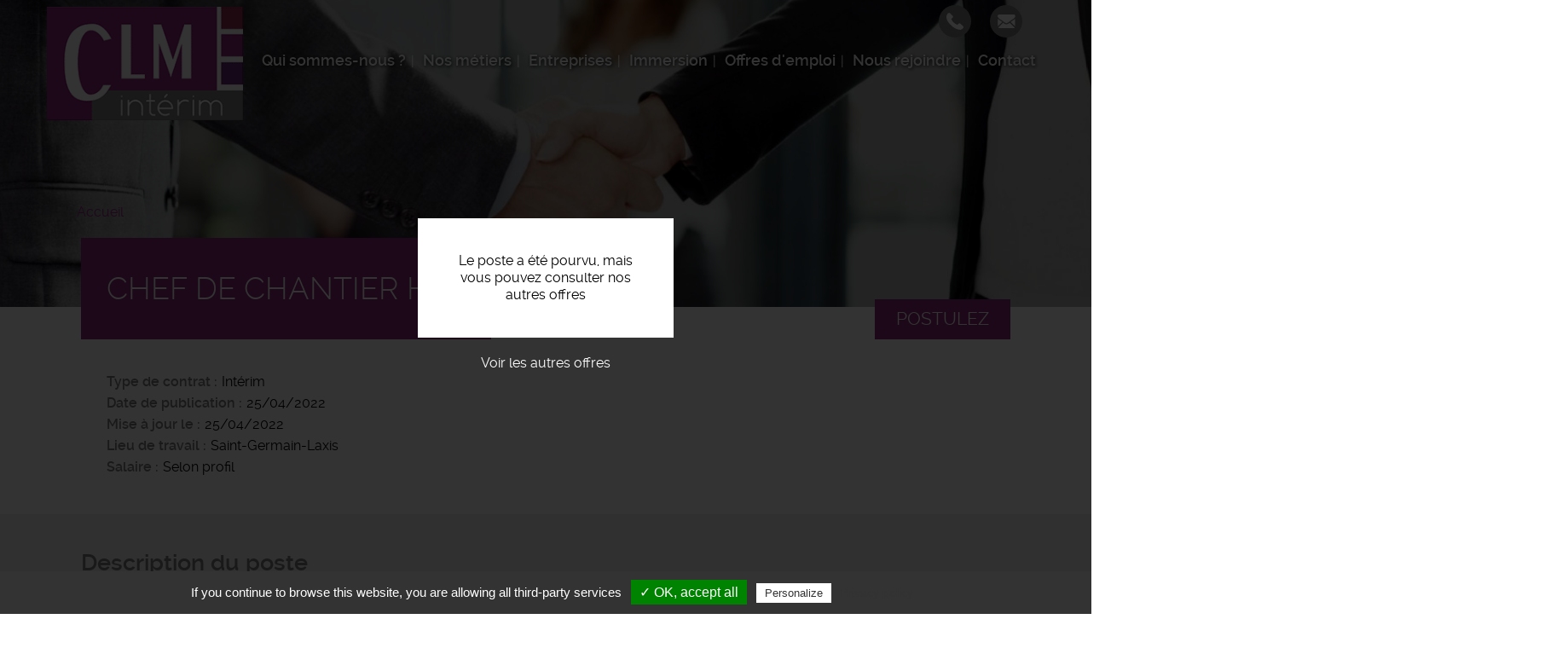

--- FILE ---
content_type: text/html; charset=UTF-8
request_url: https://www.clminterim.fr/offres-emploi/chef-de-chantier-hf-10
body_size: 20190
content:
<!DOCTYPE html>
<html  lang="fr" dir="ltr" prefix="content: http://purl.org/rss/1.0/modules/content/  dc: http://purl.org/dc/terms/  foaf: http://xmlns.com/foaf/0.1/  og: http://ogp.me/ns#  rdfs: http://www.w3.org/2000/01/rdf-schema#  schema: http://schema.org/  sioc: http://rdfs.org/sioc/ns#  sioct: http://rdfs.org/sioc/types#  skos: http://www.w3.org/2004/02/skos/core#  xsd: http://www.w3.org/2001/XMLSchema# ">
  <head>
    <meta charset="utf-8" />
<noscript><style>form.antibot * :not(.antibot-message) { display: none !important; }</style>
</noscript><meta name="description" content="L&#039;entrepriseAgence d’emploi située à Melun (77) dans le département de la Seine-et-Marne, CLM Intérim est une agence d’intérim experte dans les secteurs de l&#039;industrie et de la logistique, ainsi que dans l&#039;emploi des cadres et des..." />
<meta name="Generator" content="Drupal 9 (https://www.drupal.org)" />
<meta name="MobileOptimized" content="width" />
<meta name="HandheldFriendly" content="true" />
<meta name="viewport" content="width=device-width, initial-scale=1.0" />
<style media="all and (max-width: 767px)">.paragraph--id--47 {background-color: #FFFFFF !important;background-image:  url('/sites/clminterim.fr/files/styles/largeur_800px/public/2019-05/clm_int%C3%A9rim_qui_sommes_nous_0.jpg?itok=JZ_dvK_M') !important;background-repeat: no-repeat !important;background-attachment: scroll !important;background-position: left top !important;z-index: auto;}</style>
<style media="all and (min-width: 768px)">.paragraph--id--47 {background-color: #FFFFFF !important;background-image:  url('/sites/clminterim.fr/files/styles/largeur_/public/2019-05/clm_int%C3%A9rim_qui_sommes_nous_0.jpg?itok=bOP3QTp0') !important;background-repeat: no-repeat !important;background-attachment: scroll !important;background-position: left top !important;z-index: auto;}</style>
<link rel="icon" href="/sites/clminterim.fr/files/favicon_2_0.ico" type="image/vnd.microsoft.icon" />
<link rel="canonical" href="https://www.clminterim.fr/offres-emploi/chef-de-chantier-hf-10" />

    <title>Offre d&#039;emploi Chef de chantier h/f Saint-Germain-Laxis | CLM intérim</title>
    <link rel="apple-touch-icon" href="/sites/clminterim.fr/themes/custom/sub_icom/images/icon-touch.png" />
    <link rel="apple-touch-icon" sizes="72x72" href="/sites/clminterim.fr/themes/custom/sub_icom/images/icon-touch.png" />
    <link rel="apple-touch-icon" sizes="114x114" href="/sites/clminterim.fr/themes/custom/sub_icom/images/icon-touch.png" />
    <link rel="stylesheet" media="all" href="/sites/clminterim.fr/files/css/css_wLZhrw-5Vhym3tnDbUW9VDdf0PIy2jYewz6Bkc3xJj0.css" />
<link rel="stylesheet" media="all" href="/sites/clminterim.fr/files/css/css_XkZz5juQvxt1_S85qxtMImGpW5nSxiOqmJhElm-7wlM.css" />

    
      
    <!-- Balisage JSON-LD généré par l'outil d'aide au balisage de données structurées de Google -->
    <script type="application/ld+json">
    { "@context" : "http://schema.org", "@type" : "LocalBusiness", "name" : "CLM intérim", "telephone" : "01 64 10 36 62", "address" : { "@type" : "PostalAddress", "streetAddress" : "7 Rue Jacques Amyot", "addressLocality" : "Melun", "postalCode" : "77000" } } 
    </script>
  </head>
  <body class="path-node page-node-type-offre-d-emploi has-glyphicons">
    <a href="#main-content" class="visually-hidden focusable skip-link">
      Aller au contenu principal
    </a>
    
      <div class="dialog-off-canvas-main-canvas" data-off-canvas-main-canvas>
    
  <div role="main" class="main-container container-fluid js-quickedit-main-content">
    <div class="row">

                              <div class="col-sm-12" role="heading">
              <div class="region region-header">
          <a class="logo navbar-btn pull-left" href="/" title="Accueil" rel="home">
      <img src="/sites/clminterim.fr/files/logo-clm-interim_0.png" alt="CLM intérim" />
    </a>
        
  </div>


                                                <div class="region region-hp-telephone">
    
        <div id="block-sub-icom-bloccontactheader">
      
            
              
            <div><div class="header-contact-block">
<div class="header-contact-block-item">
<div class="header-contact-block-item-text"><a href="tel:+33164103662">01 64 10 36 62</a></div>

<div class="header-contact-block-picto"><picture><source srcset="/sites/clminterim.fr/files/styles/largeur_/public/inline-images/ic-tel_3.png?itok=9GTzORQ1 1x" media="all and (min-width: 768px)" type="image/png"><source srcset="/sites/clminterim.fr/files/styles/largeur_800px/public/inline-images/ic-tel_3.png?itok=IDuGozXJ 1x" media="all and (max-width: 767px)" type="image/png"><img data-entity-type="file" data-entity-uuid="f1b087f4-4fd7-4852-932f-d22125645d0e" data-responsive-image-style="image_pleine_largeur" class="image-pleine-largeur image-style-image-pleine-largeur img-responsive" src="/sites/clminterim.fr/files/inline-images/ic-tel_3.png" alt="tel" typeof="foaf:Image" width="38" height="38" loading="lazy" /></picture></div>
</div>

<div class="header-contact-block-item">
<div class="header-contact-block-item-text"><a href="#" data-mail-to="ntrapr/ng/pyzvagrevz/qbg/se" data-replace-inner="@email">@email</a></div>

<div class="header-contact-block-picto"><picture><source srcset="/sites/clminterim.fr/files/styles/largeur_/public/inline-images/ic-mail_2.png?itok=CY-2lP-I 1x" media="all and (min-width: 768px)" type="image/png"><source srcset="/sites/clminterim.fr/files/styles/largeur_800px/public/inline-images/ic-mail_2.png?itok=O6k4H54v 1x" media="all and (max-width: 767px)" type="image/png"><img data-entity-type="file" data-entity-uuid="a7bd5414-537a-4a51-87e3-eb4b7c1f8b1d" data-responsive-image-style="image_pleine_largeur" class="image-pleine-largeur image-style-image-pleine-largeur img-responsive" src="/sites/clminterim.fr/files/inline-images/ic-mail_2.png" alt="mail" typeof="foaf:Image" width="38" height="38" loading="lazy" /></picture></div>
</div>
</div>
</div>
      
          </div>

  </div>

                                
                
                                                                                           <header class="navbar navbar-default container-fluid" id="navbar">

                      <div class="navbar-header">
                                        <button type="button" class="navbar-toggle" data-toggle="collapse" data-target=".navbar-collapse">
                      <span class="sr-only">Toggle navigation</span>
                      <span class="icon-bar"></span>
                      <span class="icon-bar"></span>
                      <span class="icon-bar"></span>
                    </button>
                          <div class="region region-navigation">
    <nav  id="block-sub-icom-navigation">
      
      <ul class="menu menu--navigation nav">
                      <li class="first">
                                        <a href="/qui-sommes-nous" data-drupal-link-system-path="node/2">Qui sommes-nous ?</a>
              </li>
                      <li>
                                        <a href="/nos-metiers" data-drupal-link-system-path="node/8">Nos métiers</a>
              </li>
                      <li>
                                        <a href="/entreprises" data-drupal-link-system-path="node/6">Entreprises</a>
              </li>
                      <li>
                                        <a href="/immersion" data-drupal-link-system-path="node/285">Immersion</a>
              </li>
                      <li>
                                        <a href="/offres-emploi-melun" data-drupal-link-system-path="node/7">Offres d&#039;emploi</a>
              </li>
                      <li>
                                        <a href="/nous-rejoindre" data-drupal-link-system-path="node/17">Nous rejoindre</a>
              </li>
                      <li class="last">
                                        <a href="/nous-contacter" data-drupal-link-system-path="node/11">Contact</a>
              </li>
        </ul>
  

  </nav>

  </div>

                                                                          
                                        
                      </div>

                                                                </header>
                                                  
          </div>
              
     
      
                   </div>
       <div class="row">
                  
  
        
      <div class="col-sm-12">

                                      <div class="highlighted">  <div class="region region-highlighted">
    <div data-drupal-messages-fallback class="hidden"></div>

  </div>
</div>
                          
                
       
                
                
                          
                
                          <a id="main-content"></a>
          <div class="region region-content">
              <div class="content">
                <div class="image_page_wrapper">
                  <div class="image_page_container">
                                      
            <div>    <picture>
                  <source srcset="/sites/clminterim.fr/files/styles/largeur_/public/default_images/offre-emploi-recrutement.jpg?itok=Qw55Ayul 1x" media="all and (min-width: 768px)" type="image/jpeg"/>
              <source srcset="/sites/clminterim.fr/files/styles/largeur_800px/public/default_images/offre-emploi-recrutement.jpg?itok=R6aqbyWd 1x" media="all and (max-width: 767px)" type="image/jpeg"/>
                  <img src="/sites/clminterim.fr/files/styles/largeur_/public/default_images/offre-emploi-recrutement.jpg?itok=Qw55Ayul" alt="offre emploi recrutement" typeof="foaf:Image" class="img-responsive" />

  </picture>

</div>
      
                                    </div>
                  <div class="image_page_overlay"></div>
                </div>
                              </div>
          </div>

                
                          
                
                          
            <div class="region region-hp-contenu">
        <ol class="breadcrumb">
          <li >
                  <a href="/">Accueil</a>
              </li>
      </ol>

  


<div class="sharethis-container-wrapper">
  
</div>
<div class="region region-content">
</div>
<div class="region region-hp-contenu">

      <div class="offre-pourvue">
    <div>Le poste a été pourvu, mais vous pouvez consulter nos autres offres</div>
    <a href="/offres-emploi">Voir les autres offres</a>
    </div>
  
        <div class="intitule">
       <form action="/deposer-son-cv" method="post">
        <input type="hidden" name="numero" value="734"><br>
        <button type="submit" class="btn-postuler">Postulez</button>
        </form>
      

      <div>
        <h1>
          
<span>Chef de chantier h/f</span>

        </h1>
      </div>
      
    </div>


    <div>
        
        
  <div>
    <div>Type de contrat</div>
              <div>Intérim</div>
          </div>

        
        <div>
            <div>
                Date de publication
            </div>
            <div>
                25/04/2022
            </div>
        </div>
                              
  <div>
      <div>Mise à jour le</div>
                <div><time datetime="2022-04-25T08:16:35Z">25/04/2022</time>
</div>
          </div>

                          
  <div>
    <div>Lieu de travail</div>
              <div>Saint-Germain-Laxis</div>
          </div>

        
  <div>
    <div>Salaire</div>
              <div>Selon profil</div>
          </div>

    </div>
    <div class="description-offre">
       <div>
        <div class="titre-description">Description du poste</div>
        <div>
          
            <div><p><strong>L'entreprise</strong><br />Agence d’emploi située à Melun (77) dans le département de la Seine-et-Marne, CLM Intérim est une agence d’intérim experte dans les secteurs de l'industrie et de la logistique, ainsi que dans l'emploi des cadres et des ingénieurs. Nous proposons des opportunités professionnelles en contrat d'intérim, CDD ou CDI. Rejoignez-nous dès maintenant !<br /><strong>Description du poste</strong>
</p><p>Nous recherchons pour un de nos clients spécialisé sur la partie Gros Oeuvre un(e) chef(f) de chantier.</p>
<p>Vous intervenez sur des chantiers en Ile de France.</p>


<p><strong>Profil recherché</strong>
</p><p>Vous êtes autonome à votre poste.</p>
<p>Vous justifiez d'une expérience de minimum 4 ans sur un poste de chef.</p></div>
      
          
          
  <div>
    <div>Durée</div>
              <div>Non renseignée</div>
          </div>

          
          
          
        </div>
        <div class="sharethis-container-wrapper">
          <span class="tac_addtoanyshare"></span>
          <div class="a2a_kit a2a_kit_size_32 a2a_default_style">
            <a class="a2a_dd" href="https://www.addtoany.com/share_save"></a>
            <a class="a2a_button_facebook"></a>
            <a class="a2a_button_twitter"></a>
            <a class="a2a_button_linkedin"></a>
            <a class="a2a_button_viadeo"></a>
          </div>
        </div>
        <form action="/deposer-son-cv" method="post">
              <input type="hidden" name="numero" value="734"><br>
              <button type="submit" class="btn-postuler">Postulez</button>
        </form>
      </div>
    </div>
</div>



  </div>

                
                          
                
                           
                
        <div class="region region-carte row">
            <div class="col-sm-6">
                                      
                        </div>

             <div class="col-sm-6">
                                       
                         </div>
        </div>
        
        
                          
              </div>

                </div>
  </div>

      <footer class="footer container-fluid">
        <div class="region region-footer">
    
        <div id="block-sub-icom-blocctaprefooter">
      
            
              
      <div>
              <div>  <div class="paragraph paragraph--type--texte-image-de-fond paragraph--id--47 paragraph--view-mode--default">
          <div class="container-fluid">
        
            <div></div>
      
        <div class="container">
          <div class="row">
            <div class="col-xs-12">
              
            <div><div class="cta-tile-wrapper">
<div class="row">
<div class="col-xs-6 candidate-cta-tile cta-tile-link" data-cta-link="/offres-emploi">
<div class="row">
<div class="col-xs-3 candidate-cta-tile-icon"><img alt="candidat" data-entity-type="file" data-entity-uuid="b7eefe52-dfd5-4ed4-bf06-b1c1e4356519" data-responsive-image-style="" src="/sites/clminterim.fr/files/inline-images/ic-candidat_0.png" width="60" height="60" loading="lazy" /></div>

<div class="col-xs-9 candidate-cta-tile-content"><span class="candidate-cta-tile-title">Candidats</span>

<p>Consultez nos offres d'emploi</p>
</div>
</div>
</div>

<div class="col-xs-6 recruiter-cta-tile cta-tile-link" data-cta-link="/entreprises">
<div class="row">
<div class="col-xs-3 recruiter-cta-tile-icon"><img alt="recruteur" data-entity-type="file" data-entity-uuid="9181586c-f7e2-45cd-9734-a46ef3383840" data-responsive-image-style="" src="/sites/clminterim.fr/files/inline-images/ic-recruteur_0.png" width="60" height="60" loading="lazy" /></div>

<div class="col-xs-9 recruiter-cta-tile-content"><span class="recruiter-cta-tile-title">Entreprises</span>

<p>Contactez-nous</p>
</div>
</div>
</div>
</div>
</div>
</div>
      
            </div>
          </div>
        </div>
      </div>
      </div>
</div>
          </div>
  
          </div>

        <div id="block-sub-icom-bloclogogroupejtifooter">
      
            
              
            <div><p class="logo-groupejti"><span class="f-link" data-flink="http://www.groupejti.com/"><picture><source srcset="/sites/clminterim.fr/files/styles/largeur_/public/inline-images/new_logo_jti.jpg?itok=GaNE9QQn 1x" media="all and (min-width: 768px)" type="image/jpeg"><source srcset="/sites/clminterim.fr/files/styles/largeur_800px/public/inline-images/new_logo_jti.jpg?itok=Tptokb1i 1x" media="all and (max-width: 767px)" type="image/jpeg"><img data-entity-type="file" data-entity-uuid="2e85f441-b489-4908-a978-3733c7c968cd" data-responsive-image-style="image_pleine_largeur" style="border-radius:50%;" class="image-pleine-largeur image-style-image-pleine-largeur img-responsive" src="/sites/clminterim.fr/files/inline-images/new_logo_jti.jpg" alt="Logo groupe JTI" typeof="foaf:Image" width="120" height="120" loading="lazy" /></picture></span></p>
</div>
      
          </div>
<nav  id="block-sub-icom-footer">
      
              <ul class="menu nav">
                            <li class="bab49965-e62b-4d41-9ada-0305561937ad">
        <a href="/mentions-legales" data-drupal-link-system-path="node/9">Mentions légales</a>
                  </li>
                        <li class="_29455c4-179f-4eda-848e-ea88bdf8af5e">
        <a href="/politique-de-confidentialite" data-drupal-link-system-path="node/191">Politique de confidentialité</a>
                  </li>
                        <li class="bfcba776-a000-40fe-ad6f-c59a64e1dc81">
        <span class="tarteaucitronOpenPanel">Cookies</span>
                  </li>
        </ul>
  



  </nav>

        <div id="block-sub-icom-footeradresse">
      
            
              
            <div><p>CLM intérim - Agence d'intérim 7 Rue Jacques Amyot, 77000 Melun<br />
Offres d'emploi - Recrutement</p>
</div>
      
          </div>

        <div id="block-sub-icom-reseauxsociaux">
      
            
              
            <div><p><span class="f-link" data-flink="https://www.facebook.com/clminterim/"><img alt="icone facebook" src="/sites/clminterim.fr/files/inline-images/ic-facebook_2.png" /></span> <span class="f-link" data-flink="https://www.linkedin.com/company/clm-interim/about/"><img alt="icone linkedin" src="/sites/clminterim.fr/files/inline-images/ic-linke_0.png" /></span></p>
</div>
      
          </div>

  </div>

    </footer>
  
  </div>

    
    <script type="application/json" data-drupal-selector="drupal-settings-json">{"path":{"baseUrl":"\/","scriptPath":null,"pathPrefix":"","currentPath":"node\/734","currentPathIsAdmin":false,"isFront":false,"currentLanguage":"fr"},"pluralDelimiter":"\u0003","suppressDeprecationErrors":true,"footer_map_jti":{"footerMapJti":{"markers":[{"title":"Agence","lat":"48.5386453","lng":"2.6574941","img":"\/sites\/clminterim.fr\/files\/2016-09\/ic_geo_0.png","content":"7 Rue Jacques Amyot, 77000 Melun"}],"jti_styled_map":false}},"bootstrap":{"forms_has_error_value_toggle":1,"modal_animation":1,"modal_backdrop":"true","modal_focus_input":1,"modal_keyboard":1,"modal_select_text":1,"modal_show":1,"modal_size":""},"tarteaucitron":{"highPrivacy":false,"orientation":"bottom","adblocker":false,"showAlertSmall":false,"cookieslist":false,"removeCredit":true,"handleBrowserDNTRequest":true,"cookieName":"tarteaucitron","AcceptAllCta":true,"moreInfoLink":true,"hashtag":"#tarteaucitron","privacyUrl":"\/politique-de-confidentialite","jobs":"\n        tarteaucitron.user.gtagUa = \u0027UA-15398158-12\u0027;\n        tarteaucitron.user.gtagMore = function () {  };\n        (tarteaucitron.job = tarteaucitron.job || []).push(\u0027gtag\u0027);      \n      (tarteaucitron.job = tarteaucitron.job || []).push(\u0027addtoanyshare\u0027);\n"},"user":{"uid":0,"permissionsHash":"24413414a7cc638c9baddc3e1065024885a4515ed04d43bb0aecd7cc03838c7a"}}</script>
<script src="/sites/clminterim.fr/files/js/js_sJIWtabO4TTMep4YkQEEfsfH0XQQascT4Y5fuZ2uZ_A.js"></script>
<script src="//maps.googleapis.com/maps/api/js?key=AIzaSyClj2J73LKzID4125r5hqorU3W7Bwft6ok"></script>
<script src="/sites/clminterim.fr/files/js/js_jX8Ij_3Shwua9tKNQ01gZftwpctVUixlgWwXqqUya4w.js"></script>
<script src="/modules/custom/rgpd/tarteaucitron/tarteaucitron.js?t7iv43"></script>
<script src="/modules/custom/rgpd/js/tarteaucitroninit.js?t7iv43"></script>


  </body>
</html>
